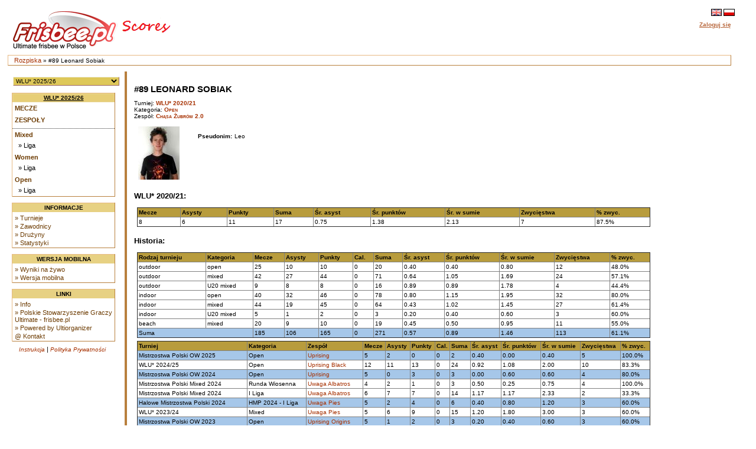

--- FILE ---
content_type: text/html
request_url: https://scores.frisbee.pl/?view=playercard&Series=0&Player=28264
body_size: 6132
content:

<!DOCTYPE html>
<html lang='pl'>
<head>
    <meta charset="utf-8">
    <meta http-equiv="Pragma" content="no-cache"/>
    <meta http-equiv="Expires" content="-1"/>
    <link rel='icon' type='image/png' href='/cust/psgu/favicon.png' />
        <title>PSGU Scores - #89 Leonard Sobiak</title>
        <link rel="stylesheet" href="/cust/psgu/style.css?58f71edea" type="text/css" />
<script type="text/javascript">
    <!--
    function checkAll(field)
        {
        var form = document.getElementById(field);
             
            for (var i=1; i < form.elements.length; i++) 
            {
             form.elements[i].checked = !form.elements[i].checked;
            }
        }
    
    function setId(id) 
        {
        var input = document.getElementById("hiddenDeleteId");
        input.value = id;
        }
    
    function changeseason(id, view) {
        var url = location.href;
    
        if (typeof view !== "undefined") {
            var vparam = "view";
            var vre = new RegExp("([?|&])" + vparam + "=.*?(&|$)", "i");
            if (url.match(vre)) {
                url = url.replace(vre, '$1' + vparam + '=' + view + '$2');
            } else {
                if (location.href.search("?") != -1) {
                    url = url + '&' + vparam + '=' + view;
                } else {
                    url = url.substring(0, url.lastIndexOf('/'));
                    url = url + "/?" + vparam + "=" + view; 
                }
            }
        }
        
        var param = "selseason";
        var re = new RegExp("([?|&])" + param + "=.*?(&|$)","i");
        if (url.match(re)) {
            url=url.replace(re,'$1' + param + "=" + id + '$2');
        } else {
            if (location.href.search("view=") != -1) {
                url = url + '&' + param + "=" + id;
            } else {
                url = url.substring(0, url.lastIndexOf('/'));
                url = url + "/?" + param + "=" + id; 
            }
        }
        location.href = url;
    }
    
    
    //-->
</script>
            <script>
                let CSID = "cookies-agreement",
                    CAT = "Tak, korzystamy z ciasteczek (cookies) jak wszyscy. Ale tylko z tych niezbędnych do działania strony. Nie znajdziesz u nas ani reklamowych, ani śledzących ciasteczek.",
                    CRM = "Więcej",
                    CPPL = 'https://scores.frisbee.pl/privacy_policy/',
                    CASL = '/?view=cookies';
            </script>
            <script src='/script/cookies.min.js'></script>
        
    <script>
        var us_vars = { IMAGES_PATH: '/images/' };
    </script>
    <script src='/script/jquery.min.js'></script>
    <script src='/script/jquery.uform.min.js'></script>
    <script src='/script/jquery.pbox.min.js'></script>
    <link rel='stylesheet' href='/script/uform.css' type='text/css' />
    <link rel='stylesheet' href='/script/pbox.css' type='text/css' />
    </head><body >
<div class='page'>
<div class='page_top'>
<div class='top_banner_space'></div>
<table border='0' cellpadding='0' cellspacing='0' style='width:100%;white-space: nowrap;'><tr>
<td class='topheader_left'>
<a href='https://scores.frisbee.pl/'><img class='logo' src='/cust/psgu/frisbee-pl.png' alt='PSGU'/></a>
<br/></td><td class='topheader_right'><table border='0' cellpadding='0' cellspacing='0' style='width:95%;white-space: nowrap;'>
<tr><td class='right' style='vertical-align:middle;'><a href='?view=playercard&amp;Series=0&amp;Player=28264&amp;locale=en'><img class='localeselection' src='/images/flags/lang/en_GB.utf8/flag.png' alt='English'/></a>
<a href='?view=playercard&amp;Series=0&amp;Player=28264&amp;locale=pl'><img class='localeselection' src='/images/flags/lang/pl_PL.utf8/flag.png' alt='Polski'/></a>
</td></tr><tr class='odd'>
    <td class='right' style='padding-top:5px'>
                    <span class='topheadertext topheaderlink us-pbox' data-url='https://scores.frisbee.pl/login/'
                  data-template='login_template' data-success='reload'>Zaloguj się</span>
            <div id="login_template" style="display: none">
                <div>
                    <label class='uform-field' data-name='login' data-errors='hide'>
                        <input class='uform-input uform-small' type='text' name='login'
                               placeholder='Login'>
                    </label>&nbsp;
                    <label class='uform-field' data-name='password' data-errors='hide'>
                        <input class='uform-input uform-small' type='password' name='password'
                               placeholder='Hasło'>
                    </label>
                                            <input type='hidden' name='redirect' value='/?view=playercard&amp;Series=0&amp;Player=28264'>
                                        <input class='uform-button' type='submit' value='Zaloguj się'>
                </div>
                <div>
                    <span class='uform-field left' data-name='global'></span>
                </div>
                <div>
                    <span>
                        <a class='topheaderlink' href='https://scores.frisbee.pl/recovery/'>Odzyskaj swoje konto</a>
                    </span>
                </div>
                                    <div>
                        <span>
                            <a class='topheaderlink' href='https://scores.frisbee.pl/register/'>Nowy użytkownik?</a>
                        </span>
                    </div>
                            </div>
            </td>
</tr>
</table></td></tr></table></div>
<div class='navigation_bar'><p class='navigation_bar_text'><a href='https://scores.frisbee.pl/?goindex=1'>Rozpiska</a> &raquo;  #89 Leonard Sobiak</p></div><div class='page_middle'>
<table><tr><td class='menu_left'><table><tr><td class='seasondropdowncell'><form action='?view=index' method='get' id='seasonsels'><div><select class='seasondropdown' name='selseason'
            onchange='changeseason(selseason.options[selseason.options.selectedIndex].value);'><option class='dropdown' selected='selected' value='WLU25'>WLU* 2025/26</option><option class='dropdown'  value='PMP2025'>X Mistrzostwa Polski w Beach Ultimate 2025</option><option class='dropdown'  value='MPX2025'>Mistrzostwa Polski Mixed 2025</option><option class='dropdown'  value='MPOW2025'>Mistrzostwa Polski OW 2025</option><option class='dropdown'  value='owcup2025'>O/W Cup 2025</option><option class='dropdown'  value='HMP2025'>Halowe Mistrzostwa Polski 2025</option><option class='dropdown'  value='WLU24'>WLU* 2024/25</option><option class='dropdown'  value='MMPX2024'>Młodzieżowe MPX 2024</option><option class='dropdown'  value='PMP2024'>IX Plażowe Mistrzostwa Polski 2024</option><option class='dropdown'  value='MPOW2024'>Mistrzostwa Polski OW 2024</option><option class='dropdown'  value='MPX2024'>Mistrzostwa Polski Mixed 2024</option><option class='dropdown'  value='HMP2024'>Halowe Mistrzostwa Polski 2024</option><option class='dropdown'  value='MHMP2024'>Młodzieżowe HMP 2024</option><option class='dropdown'  value='WLU23'>WLU* 2023/24</option><option class='dropdown'  value='MMP2023'>Młodzieżowe MPX 2023</option><option class='dropdown'  value='PMP2023'>VIII Plażowe Mistrzostwa Polski 2023</option><option class='dropdown'  value='MMPOW2023'>Młodzieżowe MPOW 2023</option><option class='dropdown'  value='MPOW2023'>Mistrzostwa Polski OW 2023</option><option class='dropdown'  value='MPX2023'>Mistrzostwa Polski Mixed 2023</option><option class='dropdown'  value='MHMP2023'>Młodzieżowe HMP 2023</option><option class='dropdown'  value='HMP2023'>Halowe Mistrzostwa Polski 2023</option><option class='dropdown'  value='WLU22'>WLU* 2022/23</option><option class='dropdown'  value='PMP2022'>VII Plażowe Mistrzostwa Polski 2022</option><option class='dropdown'  value='MMP2022'>Młodzieżowe MP 2022</option><option class='dropdown'  value='MPOW2022'>Mistrzostwa Polski OW 2022</option><option class='dropdown'  value='MPX2022'>Mistrzostwa Polski Mixed 2022</option><option class='dropdown'  value='MHMP2022'>Młodzieżowe HMP 2022</option><option class='dropdown'  value='HMP2022'>Halowe Mistrzostwa Polski 2022</option><option class='dropdown'  value='WLU21'>WLU* 2021/22</option><option class='dropdown'  value='PMP2021'>VI Plażowe Mistrzostwa Polski 2021</option><option class='dropdown'  value='MMP2021'>Młodzieżowe MP 2021</option><option class='dropdown'  value='MPX2021'>Mistrzostwa Polski Mixed 2021</option><option class='dropdown'  value='MPOW2021'>Mistrzostwa Polski OW 2021</option><option class='dropdown'  value='WLUZ20'>WLU* 2020/21</option><option class='dropdown'  value='MHMP2020'>Młodzieżowe HMP 2020</option><option class='dropdown'  value='HMP2020'>Halowe Mistrzostwa Polski 2020</option><option class='dropdown'  value='WLUZ19'>WLU* 2019/20</option><option class='dropdown'  value='MPX2019'>Mistrzostwa Polski Mixed 2019</option><option class='dropdown'  value='MMP2019'>Młodzieżowe MP 2019</option><option class='dropdown'  value='MPOW2019'>Mistrzostwa Polski OW 2019</option><option class='dropdown'  value='PMP2019'>V Plażowe Mistrzostwa Polski 2019</option><option class='dropdown'  value='MHMP2019'>Młodzieżowe HMP 2019</option><option class='dropdown'  value='HMP2019'>Halowe Mistrzostwa Polski 2019</option><option class='dropdown'  value='WLUZ18'>WLU* 2018/19</option><option class='dropdown'  value='MMP2018'>Młodzieżowe MP 2018</option><option class='dropdown'  value='MPX2018'>Mistrzostwa Polski Mixed 2018</option><option class='dropdown'  value='PMP2018'>IV Plażowe Mistrzostwa Polski 2018</option><option class='dropdown'  value='MPOW2018'>Mistrzostwa Polski OW 2018</option><option class='dropdown'  value='PLGN2018'>Poligon 2018</option><option class='dropdown'  value='MHMP2018'>Młodzieżowe HMP 2018</option><option class='dropdown'  value='HMP2018'>Halowe Mistrzostwa Polski 2018</option><option class='dropdown'  value='WLUZ17'>WLU* 2017/18</option><option class='dropdown'  value='MMP2017'>Młodzieżowe MP 2017</option><option class='dropdown'  value='MPX2017'>Mistrzostwa Polski Mixed 2017</option><option class='dropdown'  value='MPOW2017'>Mistrzostwa Polski OW 2017</option><option class='dropdown'  value='PMP2017'>III Plażowe Mistrzostwa Polski 2017</option><option class='dropdown'  value='PLGN2017'>Poligon 2017</option><option class='dropdown'  value='MHMP2017'>Młodzieżowe HMP 2017</option><option class='dropdown'  value='HMP2017'>Halowe Mistrzostwa Polski 2017</option><option class='dropdown'  value='WLUZ16'>WLU* 2016/17</option><option class='dropdown'  value='MPX2016'>Mistrzostwa Polski Mixed 2016</option><option class='dropdown'  value='MMP2016'>Młodzieżowe MP 2016</option><option class='dropdown'  value='MPOW2016'>Mistrzostwa Polski OW 2016</option><option class='dropdown'  value='MW2016'>Mistrzostwa Warszawy 2016</option><option class='dropdown'  value='PMP2016'>II Plażowe Mistrzostwa Polski 2016</option><option class='dropdown'  value='PLGN2016'>Poligon 2016</option><option class='dropdown'  value='HMP2016'>Halowe Mistrzostwa Polski 2016</option><option class='dropdown'  value='WLUZ15'>WLU* 2015</option><option class='dropdown'  value='MPM2015'>Mistrzostwa Polski Mixed 2015</option><option class='dropdown'  value='MMP2015'>Młodzieżowe MP 2015</option><option class='dropdown'  value='MPOW2015'>Mistrzostwa Polski OW 2015</option><option class='dropdown'  value='PMP2015'>I Plażowe Mistrzostwa Polski 2015</option><option class='dropdown'  value='WLU2015'>Warszawska Liga Ultimate 2015</option><option class='dropdown'  value='HMP2015'>Halowe Mistrzostwa Polski 2015</option><option class='dropdown'  value='WLUZ14'>WLU* 2014</option><option class='dropdown'  value='MPM2014'>Mistrzostwa Polski Mixed 2014</option><option class='dropdown'  value='MMP2014'>Młodzieżowe MP 2014</option><option class='dropdown'  value='MPOW2014'>Mistrzostwa Polski OW 2014</option><option class='dropdown'  value='PLU2014'>Południowa Liga Ultimate 2014</option><option class='dropdown'  value='WLU2014'>Warszawska Liga Ultimate 2014</option><option class='dropdown'  value='HMP2014'>Halowe Mistrzostwa Polski 2014</option><option class='dropdown'  value='PLU13'>Południowa Liga Ultimate 2013/14</option><option class='dropdown'  value='WLUZ13'>WLU* 2013</option><option class='dropdown'  value='MPM2013'>Mistrzostwa Polski Mixed 2013</option><option class='dropdown'  value='MPWO2013'>Mistrzostwa Polski OW 2013</option><option class='dropdown'  value='WLU2013'>Warszawska Liga Ultimate 2013</option><option class='dropdown'  value='HMP2013'>Halowe Mistrzostwa Polski 2013</option><option class='dropdown'  value='WZIU12'>WZIU 2012/13</option><option class='dropdown'  value='NPUL12'>NPUL 2012/13</option><option class='dropdown'  value='MP2012'>Mistrzostwa Polski Mixed 2012</option><option class='dropdown'  value='WLU2012'>Warszawska Liga Ultimate 2012</option><option class='dropdown'  value='PLU2012'>Południowa Liga Ultimate 2012</option><option class='dropdown'  value='HMP2012'>Halowe Mistrzostwa Polski 2012</option><option class='dropdown'  value='WZIU11'>WZIU 2011/12</option><option class='dropdown'  value='MP2011'>Mistrzostwa Polski Mixed 2011</option><option class='dropdown'  value='WLU2011'>Warszawska Liga Ultimate 2011</option><option class='dropdown'  value='HMP2011'>Halowe Mistrzostwa Polski 2011</option><option class='dropdown'  value='MP2010'>Mistrzostwa Polski Mixed 2010</option></select><noscript><div><input type='submit' value='OK' name='selectseason'/></div></noscript></div></form></td></tr></table><table class='leftmenulinks'>
<tr><td class='menuseasonlevel'><a class='seasonnav' style='text-align:center;' href='?view=eventstatus&amp;Season=WLU25'>WLU* 2025/26</a></td></tr>
<tr><td><a class='nav' href='?view=games&amp;Season=WLU25&amp;filter=current'>Mecze</a></td></tr>
<tr><td><a class='nav' href='?view=teams&amp;Season=WLU25'>Zespoły</a></td></tr>
<tr><td class='menuseparator'></td></tr>
<tr><td class='menuserieslevel'><a class='subnav' href='?view=seriesstatus&amp;Series=1255'>Mixed</a></td></tr>
<tr><td class='menupoollevel'>
<a class='navpoollink' href='?view=poolstatus&amp;Pool=2376'>&raquo; Liga</a>
</td></tr>
<tr><td class='menuserieslevel'><a class='subnav' href='?view=seriesstatus&amp;Series=1257'>Women</a></td></tr>
<tr><td class='menupoollevel'>
<a class='navpoollink' href='?view=poolstatus&amp;Pool=2377'>&raquo; Liga</a>
</td></tr>
<tr><td class='menuserieslevel'><a class='subnav' href='?view=seriesstatus&amp;Series=1256'>Open</a></td></tr>
<tr><td class='menupoollevel'>
<a class='navpoollink' href='?view=poolstatus&amp;Pool=2378'>&raquo; Liga</a>
</td></tr>
</table>
<table class='leftmenulinks'>
<tr><td class='menuseasonlevel'>Informacje</td></tr>
<tr><td><a class='subnav' href="?view=seasonlist">&raquo; Turnieje</a>
<a class='subnav' href="?view=allplayers">&raquo; Zawodnicy</a>
<a class='subnav' href="?view=allclubs">&raquo; Drużyny</a>
<a class='subnav' href="?view=statistics">&raquo; Statystyki</a></td></tr>
</table><table class='leftmenulinks'>
<tr><td class='menuseasonlevel'>Wersja mobilna</td></tr>
<tr><td><a class='subnav' href="mobile/?view=live">&raquo; Wyniki na żywo</a>
<a class='subnav' href="mobile">&raquo; Wersja mobilna</a>
</td></tr>
</table><table class='leftmenulinks'>
<tr><td class='menuseasonlevel'>Linki</td></tr>
<tr><td><a class='subnav' href="?view=info">&raquo; Info</a>
<a class='subnav' href='http://www.frisbee.pl/'>&raquo; Polskie Stowarzyszenie Graczy Ultimate - frisbee.pl</a>
<a class='subnav' href='http://sourceforge.net/projects/ultiorganizer/'>&raquo; Powered by Ultiorganizer</a>
<a class='subnav' href='mailto:scores@frisbee.pl'>@ Kontakt</a>
</td></tr>
</table><table style='width:170px'>
<tr><td class='guides'><a href='?view=user_guide'>Instrukcja</a> | 
<a href='https://scores.frisbee.pl/privacy_policy/'>Polityka Prywatności</a>
</td></tr></table></td>

<td align='left' valign='top' class='tdcontent'><div class='content'>
<h1>#89 Leonard Sobiak</h1><p>Turniej: <a class='headerlink' href='?view=seriesstatus&Series=1162&selseason=WLUZ20'>WLU* 2020/21</a><br>
Kategoria: <a class='headerlink' href='?view=seriesstatus&Series=1162'>Open</a><br>
Zespół: <a class='headerlink' href='?view=teamcard&amp;Team=2596'>Chąsa Żubr&oacute;w 2.0</a></p><table style='width:100%'><tr><td style='width:90px'><a href='https://scores.frisbee.pl/images/uploads/scores/players/100881/100881_636fbf8add6cb.jpg'><img src='https://scores.frisbee.pl/images/uploads/scores/players/100881/thumbs/100881_636fbf8add6cb.jpg' alt='Zdjęcie'/></a></td>
<td style='vertical-align:top;text-align:left'><table><tr><td></td></tr><tr><td class='profileheader'>Pseudonim:</td><td>Leo</td></tr>
</table></td></tr></table><h2>WLU* 2020/21:</h2>
<table border='1' width='100%'><tr><th>Mecze</th><th>Asysty</th><th>Punkty</th><th>Suma</th><th>Śr. asyst</th><th>Śr. punktów</th><th>Śr. w sumie</th><th>Zwycięstwa</th><th>% zwyc.</th></tr>
<tr>
    <td>8</td>
    <td>6</td>
    <td>11</td>
    <td>17</td>
    <td>0.75</td>
    <td>1.38</td>
    <td>2.13</td>
    <td>7</td>
    <td>87.5%</td></tr>
</table>
<h2>Historia:</h2>
<table border='1' width='100%'><tr>
        <th>Rodzaj turnieju</th>
        <th>Kategoria</th>
        <th>Mecze</th>
        <th>Asysty</th>
        <th>Punkty</th>
        <th>Cal.</th>
        <th>Suma</th>
        <th>Śr. asyst</th>
        <th>Śr. punktów</th>
        <th>Śr. w sumie</th>
        <th>Zwycięstwa</th>
        <th>% zwyc.</th></tr>
<tr>
        <td>outdoor</td>
        <td>open</td>
        <td>25</td>
        <td>10</td>
        <td>10</td>
        <td>0</td>
        <td>20</td>
        <td>0.40</td>
        <td>0.40</td>
        <td>0.80</td>
        <td>12</td>
        <td>48.0%</td></tr>
<tr>
        <td>outdoor</td>
        <td>mixed</td>
        <td>42</td>
        <td>27</td>
        <td>44</td>
        <td>0</td>
        <td>71</td>
        <td>0.64</td>
        <td>1.05</td>
        <td>1.69</td>
        <td>24</td>
        <td>57.1%</td></tr>
<tr>
        <td>outdoor</td>
        <td>U20 mixed</td>
        <td>9</td>
        <td>8</td>
        <td>8</td>
        <td>0</td>
        <td>16</td>
        <td>0.89</td>
        <td>0.89</td>
        <td>1.78</td>
        <td>4</td>
        <td>44.4%</td></tr>
<tr>
        <td>indoor</td>
        <td>open</td>
        <td>40</td>
        <td>32</td>
        <td>46</td>
        <td>0</td>
        <td>78</td>
        <td>0.80</td>
        <td>1.15</td>
        <td>1.95</td>
        <td>32</td>
        <td>80.0%</td></tr>
<tr>
        <td>indoor</td>
        <td>mixed</td>
        <td>44</td>
        <td>19</td>
        <td>45</td>
        <td>0</td>
        <td>64</td>
        <td>0.43</td>
        <td>1.02</td>
        <td>1.45</td>
        <td>27</td>
        <td>61.4%</td></tr>
<tr>
        <td>indoor</td>
        <td>U20 mixed</td>
        <td>5</td>
        <td>1</td>
        <td>2</td>
        <td>0</td>
        <td>3</td>
        <td>0.20</td>
        <td>0.40</td>
        <td>0.60</td>
        <td>3</td>
        <td>60.0%</td></tr>
<tr>
        <td>beach</td>
        <td>mixed</td>
        <td>20</td>
        <td>9</td>
        <td>10</td>
        <td>0</td>
        <td>19</td>
        <td>0.45</td>
        <td>0.50</td>
        <td>0.95</td>
        <td>11</td>
        <td>55.0%</td></tr>
<tr class='highlight'>
        <td colspan='2'>Suma</td>
        <td>185</td>
        <td>106</td>
        <td>165</td>
        <td>0</td>
        <td>271</td>
        <td>0.57</td>
        <td>0.89</td>
        <td>1.46</td>
        <td>113</td>
        <td>61.1%</td></tr>
</table>
<table style='white-space: nowrap;' border='1' cellspacing='0' width='100%'>

            <tr><th>Turniej</th>
            <th>Kategoria</th>
            <th>Zespół</th>
            <th>Mecze</th>
            <th>Asysty</th>
            <th>Punkty</th>
            <th>Cal.</th>
            <th>Suma</th>
            <th>Śr. asyst</th>
            <th>Śr. punktów</th>
            <th>Śr. w sumie</th>
            <th>Zwycięstwa</th>
            <th>% zwyc.</th></tr>
<tr class='highlight'><td>Mistrzostwa Polski OW 2025</td>
                        <td>Open</td>
                        <td><a href='?view=playercard&amp;Series=0&amp;Player=40742'>Uprising</a></td>
                        <td>5</td>
                        <td>2</td>
                        <td>0</td>
                        <td>0</td>
                        <td>2</td>
                        <td>0.40</td>
                        <td>0.00</td>
                        <td>0.40</td>
                        <td>5</td>
                        <td>100.0%</td></tr>
<tr><td>WLU* 2024/25</td>
                        <td>Open</td>
                        <td><a href='?view=playercard&amp;Series=0&amp;Player=39781'>Uprising Black</a></td>
                        <td>12</td>
                        <td>11</td>
                        <td>13</td>
                        <td>0</td>
                        <td>24</td>
                        <td>0.92</td>
                        <td>1.08</td>
                        <td>2.00</td>
                        <td>10</td>
                        <td>83.3%</td></tr>
<tr class='highlight'><td>Mistrzostwa Polski OW 2024</td>
                        <td>Open</td>
                        <td><a href='?view=playercard&amp;Series=0&amp;Player=38342'>Uprising</a></td>
                        <td>5</td>
                        <td>0</td>
                        <td>3</td>
                        <td>0</td>
                        <td>3</td>
                        <td>0.00</td>
                        <td>0.60</td>
                        <td>0.60</td>
                        <td>4</td>
                        <td>80.0%</td></tr>
<tr><td>Mistrzostwa Polski Mixed 2024</td>
                        <td>Runda Wiosenna</td>
                        <td><a href='?view=playercard&amp;Series=0&amp;Player=38166'>Uwaga Albatros</a></td>
                        <td>4</td>
                        <td>2</td>
                        <td>1</td>
                        <td>0</td>
                        <td>3</td>
                        <td>0.50</td>
                        <td>0.25</td>
                        <td>0.75</td>
                        <td>4</td>
                        <td>100.0%</td></tr>
<tr><td>Mistrzostwa Polski Mixed 2024</td>
                        <td>I Liga</td>
                        <td><a href='?view=playercard&amp;Series=0&amp;Player=38918'>Uwaga Albatros</a></td>
                        <td>6</td>
                        <td>7</td>
                        <td>7</td>
                        <td>0</td>
                        <td>14</td>
                        <td>1.17</td>
                        <td>1.17</td>
                        <td>2.33</td>
                        <td>2</td>
                        <td>33.3%</td></tr>
<tr class='highlight'><td>Halowe Mistrzostwa Polski 2024</td>
                        <td>HMP 2024 - I Liga</td>
                        <td><a href='?view=playercard&amp;Series=0&amp;Player=37618'>Uwaga Pies</a></td>
                        <td>5</td>
                        <td>2</td>
                        <td>4</td>
                        <td>0</td>
                        <td>6</td>
                        <td>0.40</td>
                        <td>0.80</td>
                        <td>1.20</td>
                        <td>3</td>
                        <td>60.0%</td></tr>
<tr><td>WLU* 2023/24</td>
                        <td>Mixed</td>
                        <td><a href='?view=playercard&amp;Series=0&amp;Player=37317'>Uwaga Pies</a></td>
                        <td>5</td>
                        <td>6</td>
                        <td>9</td>
                        <td>0</td>
                        <td>15</td>
                        <td>1.20</td>
                        <td>1.80</td>
                        <td>3.00</td>
                        <td>3</td>
                        <td>60.0%</td></tr>
<tr class='highlight'><td>Mistrzostwa Polski OW 2023</td>
                        <td>Open</td>
                        <td><a href='?view=playercard&amp;Series=0&amp;Player=35767'>Uprising Origins</a></td>
                        <td>5</td>
                        <td>1</td>
                        <td>2</td>
                        <td>0</td>
                        <td>3</td>
                        <td>0.20</td>
                        <td>0.40</td>
                        <td>0.60</td>
                        <td>3</td>
                        <td>60.0%</td></tr>
<tr><td>Mistrzostwa Polski Mixed 2023</td>
                        <td>I Liga Mixed</td>
                        <td><a href='?view=playercard&amp;Series=0&amp;Player=36208'>#967</a></td>
                        <td>6</td>
                        <td>6</td>
                        <td>9</td>
                        <td>0</td>
                        <td>15</td>
                        <td>1.00</td>
                        <td>1.50</td>
                        <td>2.50</td>
                        <td>3</td>
                        <td>50.0%</td></tr>
<tr><td>Mistrzostwa Polski Mixed 2023</td>
                        <td>Runda Wiosenna</td>
                        <td><a href='?view=playercard&amp;Series=0&amp;Player=35116'>#967</a></td>
                        <td>4</td>
                        <td>1</td>
                        <td>8</td>
                        <td>0</td>
                        <td>9</td>
                        <td>0.25</td>
                        <td>2.00</td>
                        <td>2.25</td>
                        <td>4</td>
                        <td>100.0%</td></tr>
<tr class='highlight'><td>Halowe Mistrzostwa Polski 2023</td>
                        <td>HMP 2023 - I Liga</td>
                        <td><a href='?view=playercard&amp;Series=0&amp;Player=34460'>Uwaga Pies</a></td>
                        <td>5</td>
                        <td>3</td>
                        <td>8</td>
                        <td>0</td>
                        <td>11</td>
                        <td>0.60</td>
                        <td>1.60</td>
                        <td>2.20</td>
                        <td>1</td>
                        <td>20.0%</td></tr>
<tr><td>VII Plażowe Mistrzostwa Polski 2022</td>
                        <td>Mixed</td>
                        <td><a href='?view=playercard&amp;Series=0&amp;Player=33082'>Uwaga Pies</a></td>
                        <td>7</td>
                        <td>7</td>
                        <td>5</td>
                        <td>0</td>
                        <td>12</td>
                        <td>1.00</td>
                        <td>0.71</td>
                        <td>1.71</td>
                        <td>4</td>
                        <td>57.1%</td></tr>
<tr class='highlight'><td>Mistrzostwa Polski OW 2022</td>
                        <td>Open</td>
                        <td><a href='?view=playercard&amp;Series=0&amp;Player=32801'>Uprising Odyssey</a></td>
                        <td>5</td>
                        <td>6</td>
                        <td>1</td>
                        <td>0</td>
                        <td>7</td>
                        <td>1.20</td>
                        <td>0.20</td>
                        <td>1.40</td>
                        <td>0</td>
                        <td>0.0%</td></tr>
<tr><td>Mistrzostwa Polski Mixed 2022</td>
                        <td>Runda Wiosenna</td>
                        <td><a href='?view=playercard&amp;Series=0&amp;Player=32333'>Uwaga Pies</a></td>
                        <td>4</td>
                        <td>3</td>
                        <td>1</td>
                        <td>0</td>
                        <td>4</td>
                        <td>0.75</td>
                        <td>0.25</td>
                        <td>1.00</td>
                        <td>2</td>
                        <td>50.0%</td></tr>
<tr><td>Mistrzostwa Polski Mixed 2022</td>
                        <td>I Liga</td>
                        <td><a href='?view=playercard&amp;Series=0&amp;Player=33565'>Uwaga Pies</a></td>
                        <td>6</td>
                        <td>6</td>
                        <td>8</td>
                        <td>0</td>
                        <td>14</td>
                        <td>1.00</td>
                        <td>1.33</td>
                        <td>2.33</td>
                        <td>3</td>
                        <td>50.0%</td></tr>
<tr class='highlight'><td>WLU* 2021/22</td>
                        <td>Open</td>
                        <td><a href='?view=playercard&amp;Series=0&amp;Player=31293'>Czarna Kompania</a></td>
                        <td>12</td>
                        <td>12</td>
                        <td>12</td>
                        <td>0</td>
                        <td>24</td>
                        <td>1.00</td>
                        <td>1.00</td>
                        <td>2.00</td>
                        <td>8</td>
                        <td>66.7%</td></tr>
<tr><td>VI Plażowe Mistrzostwa Polski 2021</td>
                        <td>Mixed</td>
                        <td><a href='?view=playercard&amp;Series=0&amp;Player=30041'>Czarna Kompania</a></td>
                        <td>6</td>
                        <td>2</td>
                        <td>1</td>
                        <td>0</td>
                        <td>3</td>
                        <td>0.33</td>
                        <td>0.17</td>
                        <td>0.50</td>
                        <td>4</td>
                        <td>66.7%</td></tr>
<tr class='highlight'><td>Mistrzostwa Polski Mixed 2021</td>
                        <td>Mixed 3. Runda</td>
                        <td><a href='?view=playercard&amp;Series=0&amp;Player=30647'>Czarna Kompania</a></td>
                        <td>3</td>
                        <td>1</td>
                        <td>3</td>
                        <td>0</td>
                        <td>4</td>
                        <td>0.33</td>
                        <td>1.00</td>
                        <td>1.33</td>
                        <td>2</td>
                        <td>66.7%</td></tr>
<tr><td>Mistrzostwa Polski OW 2021</td>
                        <td>Open 1. Runda</td>
                        <td><a href='?view=playercard&amp;Series=0&amp;Player=28646'>Uprising II</a></td>
                        <td>3</td>
                        <td>1</td>
                        <td>3</td>
                        <td>0</td>
                        <td>4</td>
                        <td>0.33</td>
                        <td>1.00</td>
                        <td>1.33</td>
                        <td>0</td>
                        <td>0.0%</td></tr>
<tr><td>Mistrzostwa Polski OW 2021</td>
                        <td>Open 3. Runda</td>
                        <td><a href='?view=playercard&amp;Series=0&amp;Player=30405'>Uprising II</a></td>
                        <td>2</td>
                        <td>0</td>
                        <td>1</td>
                        <td>0</td>
                        <td>1</td>
                        <td>0.00</td>
                        <td>0.50</td>
                        <td>0.50</td>
                        <td>0</td>
                        <td>0.0%</td></tr>
<tr class='highlight'><td>WLU* 2020/21</td>
                        <td>Mixed</td>
                        <td><a href='?view=playercard&amp;Series=0&amp;Player=28353'>Czarna Kompania</a></td>
                        <td>5</td>
                        <td>3</td>
                        <td>6</td>
                        <td>0</td>
                        <td>9</td>
                        <td>0.60</td>
                        <td>1.20</td>
                        <td>1.80</td>
                        <td>3</td>
                        <td>60.0%</td></tr>
<tr class='highlight'><td>WLU* 2020/21</td>
                        <td>Open</td>
                        <td><a href='?view=playercard&amp;Series=0&amp;Player=28264'>Chąsa Żubr&oacute;w 2.0</a></td>
                        <td>8</td>
                        <td>6</td>
                        <td>11</td>
                        <td>0</td>
                        <td>17</td>
                        <td>0.75</td>
                        <td>1.38</td>
                        <td>2.13</td>
                        <td>7</td>
                        <td>87.5%</td></tr>
<tr><td>Halowe Mistrzostwa Polski 2020</td>
                        <td>II Liga</td>
                        <td><a href='?view=playercard&amp;Series=0&amp;Player=27224'>Czarna Kompania</a></td>
                        <td>5</td>
                        <td>2</td>
                        <td>3</td>
                        <td>0</td>
                        <td>5</td>
                        <td>0.40</td>
                        <td>0.60</td>
                        <td>1.00</td>
                        <td>5</td>
                        <td>100.0%</td></tr>
<tr class='highlight'><td>WLU* 2019/20</td>
                        <td>Mixed</td>
                        <td><a href='?view=playercard&amp;Series=0&amp;Player=26424'>Czarna Kompania</a></td>
                        <td>13</td>
                        <td>3</td>
                        <td>15</td>
                        <td>0</td>
                        <td>18</td>
                        <td>0.23</td>
                        <td>1.15</td>
                        <td>1.38</td>
                        <td>7</td>
                        <td>53.8%</td></tr>
<tr class='highlight'><td>WLU* 2019/20</td>
                        <td>Open</td>
                        <td><a href='?view=playercard&amp;Series=0&amp;Player=26835'>Chąsa Żubr&oacute;w</a></td>
                        <td>8</td>
                        <td>3</td>
                        <td>10</td>
                        <td>0</td>
                        <td>13</td>
                        <td>0.38</td>
                        <td>1.25</td>
                        <td>1.63</td>
                        <td>7</td>
                        <td>87.5%</td></tr>
<tr><td>Mistrzostwa Polski Mixed 2019</td>
                        <td>II Liga</td>
                        <td><a href='?view=playercard&amp;Series=0&amp;Player=25928'>Czarna Kompania</a></td>
                        <td>5</td>
                        <td>0</td>
                        <td>6</td>
                        <td>0</td>
                        <td>6</td>
                        <td>0.00</td>
                        <td>1.20</td>
                        <td>1.20</td>
                        <td>4</td>
                        <td>80.0%</td></tr>
<tr class='highlight'><td>Młodzieżowe MP 2019</td>
                        <td>U20 Mixed</td>
                        <td><a href='?view=playercard&amp;Series=0&amp;Player=25763'>MAU</a></td>
                        <td>5</td>
                        <td>5</td>
                        <td>3</td>
                        <td>0</td>
                        <td>8</td>
                        <td>1.00</td>
                        <td>0.60</td>
                        <td>1.60</td>
                        <td>2</td>
                        <td>40.0%</td></tr>
<tr><td>V Plażowe Mistrzostwa Polski 2019</td>
                        <td>Mixed</td>
                        <td><a href='?view=playercard&amp;Series=0&amp;Player=25268'>Czarna Kompania</a></td>
                        <td>7</td>
                        <td>0</td>
                        <td>4</td>
                        <td>0</td>
                        <td>4</td>
                        <td>0.00</td>
                        <td>0.57</td>
                        <td>0.57</td>
                        <td>3</td>
                        <td>42.9%</td></tr>
<tr class='highlight'><td>Młodzieżowe HMP 2019</td>
                        <td>U20 Mixed</td>
                        <td><a href='?view=playercard&amp;Series=0&amp;Player=25127'>MAU Biali</a></td>
                        <td>5</td>
                        <td>1</td>
                        <td>2</td>
                        <td>0</td>
                        <td>3</td>
                        <td>0.20</td>
                        <td>0.40</td>
                        <td>0.60</td>
                        <td>3</td>
                        <td>60.0%</td></tr>
<tr><td>Halowe Mistrzostwa Polski 2019</td>
                        <td>III Liga</td>
                        <td><a href='?view=playercard&amp;Series=0&amp;Player=25095'>Czarna Kompania</a></td>
                        <td>6</td>
                        <td>0</td>
                        <td>0</td>
                        <td>0</td>
                        <td>0</td>
                        <td>0.00</td>
                        <td>0.00</td>
                        <td>0.00</td>
                        <td>5</td>
                        <td>83.3%</td></tr>
<tr class='highlight'><td>Młodzieżowe MP 2018</td>
                        <td>U20 Mixed</td>
                        <td><a href='?view=playercard&amp;Series=0&amp;Player=23623'>MAU P&oacute;łnoc</a></td>
                        <td>4</td>
                        <td>3</td>
                        <td>5</td>
                        <td>0</td>
                        <td>8</td>
                        <td>0.75</td>
                        <td>1.25</td>
                        <td>2.00</td>
                        <td>2</td>
                        <td>50.0%</td></tr>
<tr><td>Mistrzostwa Polski Mixed 2018</td>
                        <td>Kwalifikacje P&oacute;łnoc</td>
                        <td><a href='?view=playercard&amp;Series=0&amp;Player=23262'>Czarna Kompania</a></td>
                        <td>4</td>
                        <td>1</td>
                        <td>1</td>
                        <td>0</td>
                        <td>2</td>
                        <td>0.25</td>
                        <td>0.25</td>
                        <td>0.50</td>
                        <td>0</td>
                        <td>0.0%</td></tr>
</table>
<p></p>
<h2>WLU* 2020/21 zdarzenia w meczach:</h2>
<table border='1' style='width:75%'><tr><th colspan='4'><b>&nbsp;&nbsp;Żubry - Chąsa Żubr&oacute;w 2.0&nbsp;
            &nbsp;7 - 10</b></th></tr>
<tr><td style='width:10%'>5.39</td><td style='width:10%'>2 - 1</td><td style='width:40%'>Jan Bednarski</td><td class='highlight' style='width:40%'>Leonard Sobiak</td>
</tr></table><table border='1' style='width:75%'><tr><th colspan='4'><b>&nbsp;&nbsp;Ministerstwo Dziwnych Rzut&oacute;w - Chąsa Żubr&oacute;w 2.0&nbsp;
            &nbsp;4 - 21</b></th></tr>
<tr><td style='width:10%'>2.37</td><td style='width:10%'>0 - 2</td><td style='width:40%'>Bartosz Dworzecki</td><td class='highlight' style='width:40%'>Leonard Sobiak</td>
</tr></table><table border='1' style='width:75%'><tr><th colspan='4'><b>&nbsp;&nbsp;Chąsa Żubr&oacute;w 2.0 - DP Open&nbsp;
            &nbsp;13 - 12</b></th></tr>
<tr><td style='width:10%'>17.58</td><td style='width:10%'>8 - 7</td><td style='width:40%'>Rafał Kącki</td><td class='highlight' style='width:40%'>Leonard Sobiak</td>
</tr><tr><td style='width:10%'>20.58</td><td style='width:10%'>10 - 9</td><td class='highlight' style='width:40%'>Leonard Sobiak</td>
<td style='width:40%'>Jakub Kaczmarek</td></tr></table><table border='1' style='width:75%'><tr><th colspan='4'><b>24.01.2021&nbsp;&nbsp;Chąsa Żubr&oacute;w 2.0 - Ultimatum&nbsp;
            &nbsp;18 - 10</b></th></tr>
<tr><td style='width:10%'>19.58</td><td style='width:10%'>14 - 7</td><td style='width:40%'>Bartosz Dworzecki</td><td class='highlight' style='width:40%'>Leonard Sobiak</td>
</tr><tr><td style='width:10%'>22.56</td><td style='width:10%'>16 - 9</td><td style='width:40%'>Paweł Szwed</td><td class='highlight' style='width:40%'>Leonard Sobiak</td>
</tr></table><table border='1' style='width:75%'><tr><th colspan='4'><b>24.01.2021&nbsp;&nbsp;Chąsa Żubr&oacute;w 2.0 - Pan Pyton&nbsp;
            &nbsp;19 - 5</b></th></tr>
<tr><td style='width:10%'>1.53</td><td style='width:10%'>2 - 0</td><td class='highlight' style='width:40%'>Leonard Sobiak</td>
<td style='width:40%'>Filip Kudliński</td></tr><tr><td style='width:10%'>10.15</td><td style='width:10%'>8 - 2</td><td class='highlight' style='width:40%'>Leonard Sobiak</td>
<td style='width:40%'>Maciej Płaczek</td></tr><tr><td style='width:10%'>12.02</td><td style='width:10%'>10 - 2</td><td class='highlight' style='width:40%'>Leonard Sobiak</td>
<td style='width:40%'>Michał Zygmunt</td></tr><tr><td style='width:10%'>14.49</td><td style='width:10%'>14 - 2</td><td style='width:40%'>Bartosz Dworzecki</td><td class='highlight' style='width:40%'>Leonard Sobiak</td>
</tr></table><table border='1' style='width:75%'><tr><th colspan='4'><b>24.01.2021&nbsp;&nbsp;Mojra - Chąsa Żubr&oacute;w 2.0&nbsp;
            &nbsp;6 - 9</b></th></tr>
<tr><td style='width:10%'>5.02</td><td style='width:10%'>2 - 1</td><td class='highlight' style='width:40%'>Leonard Sobiak</td>
<td style='width:40%'>Bartosz Dworzecki</td></tr><tr><td style='width:10%'>6.50</td><td style='width:10%'>2 - 3</td><td style='width:40%'>Bartosz Dworzecki</td><td class='highlight' style='width:40%'>Leonard Sobiak</td>
</tr><tr><td style='width:10%'>9.49</td><td style='width:10%'>3 - 4</td><td style='width:40%'>Maurycy Szpak</td><td class='highlight' style='width:40%'>Leonard Sobiak</td>
</tr><tr><td style='width:10%'>24.18</td><td style='width:10%'>6 - 9</td><td style='width:40%'>Maciej Płaczek</td><td class='highlight' style='width:40%'>Leonard Sobiak</td>
</tr></table><table border='1' style='width:75%'><tr><th colspan='4'><b>24.01.2021&nbsp;&nbsp;RJP - Chąsa Żubr&oacute;w 2.0&nbsp;
            &nbsp;11 - 16</b></th></tr>
<tr><td style='width:10%'>3.06</td><td style='width:10%'>1 - 1</td><td class='highlight' style='width:40%'>Leonard Sobiak</td>
<td style='width:40%'>Bartosz Dworzecki</td></tr><tr><td style='width:10%'>6.04</td><td style='width:10%'>3 - 3</td><td style='width:40%'>Maciej Płaczek</td><td class='highlight' style='width:40%'>Leonard Sobiak</td>
</tr></table><table border='1' style='width:75%'><tr><th colspan='4'><b>24.01.2021&nbsp;&nbsp;The Bridge - Chąsa Żubr&oacute;w 2.0&nbsp;
            &nbsp;15 - 11</b></th></tr>
<tr><td style='width:10%'>13.53</td><td style='width:10%'>7 - 6</td><td style='width:40%'>Filip Kudliński</td><td class='highlight' style='width:40%'>Leonard Sobiak</td>
</tr></table>
</div></td></tr></table></div>
<div class='page_bottom'></div></div></body></html>